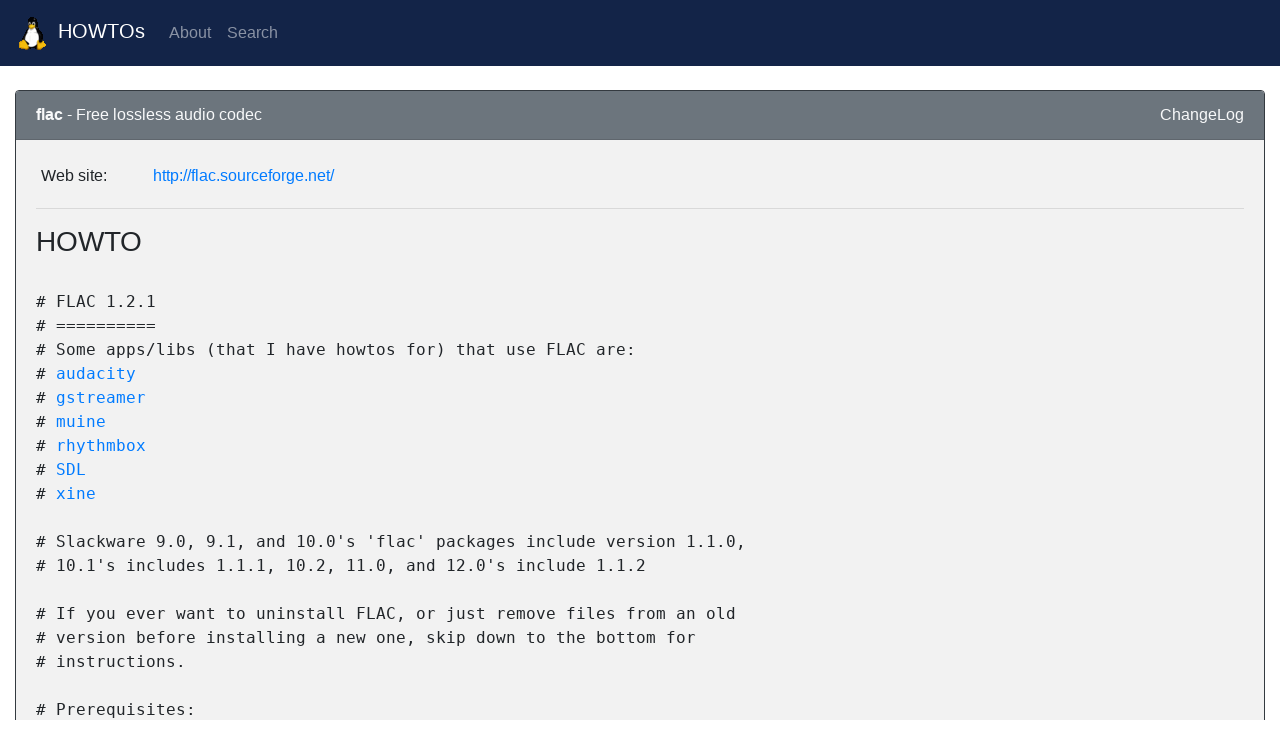

--- FILE ---
content_type: text/html; charset=UTF-8
request_url: https://englanders.us/~jason/howtos/?howto=flac
body_size: 10527
content:
<!DOCTYPE html>
<html lang="en">
  <head>
    <!--[if IE]>
      <meta http-equiv="X-UA-Compatible" content="IE=edge,chrome=1">
    <![endif]-->
    <meta charset="utf-8">
    <meta name="viewport" content="width=device-width, initial-scale=1">
    <meta name="description" content="Linux HOWTOs">
    <meta name="keywords" content="Linux Slackware HOWTO">
    <!--
    <meta name="verify-v1" content="zFjxR5C9Ea1sQSf5OCWIFNg1DweMBRByWirKgFb4Y+4=">
    <link rel="icon" href="favicon.ico" type="image/vnd.microsoft.icon" sizes="16x16 24x24 32x32 48x48 64x64 72x72 96x96 128x128">
    <link rel="apple-touch-icon" href="images/home.png" type="image/png">
    -->
    <title>Jason's Home Page - Linux HOWTOs</title>
    <link href="css/bootstrap.min.css" rel="stylesheet">
    <link href="css/ie10-mobile.css" rel="stylesheet">
    <style>
      body {
        background-color: #ffffff;
      }
      /*
      .specs table {
        width: 100%;
        collapse: separate;
      }
      .specs tr,
      .specs td {
        /* border: 1px solid black; */
        /* border-spacing: 10px; */
        /* border-bottom: 1px solid #ddd; */
        padding: 5px;
      }
      th {
        color: lightgray;
      }
      th > a {
        color: lightgray;
      }
      th > a:visited {
        color: gray;
      }
      .revcol a:link {
        color: blue;
      }
      .revcol a:visited {
        color: lightblue;
      }
      */
      .navbar-brand {
        padding: 6px;
      }
    </style>
    <!--[if lt IE 9]>
      <script src="https://oss.maxcdn.com/html5shiv/3.7.2/html5shiv.min.js"></script>
      <script src="https://oss.maxcdn.com/respond/1.4.2/respond.min.js"></script>
    <![endif]-->
    <script src="js/ie10-mobile.js"></script>
  </head>
  <body>
    <nav class="navbar navbar-expand-lg navbar-dark" style="background-color: #132448">
      <a class="navbar-brand" href="."><img src="tux.gif" alt="Linux" title="Linux"> HOWTOs</a>
      <button class="navbar-toggler" type="button" data-toggle="collapse" data-target="#navbarSupportedContent" aria-controls="navbarSupportedContent" aria-expanded="false" aria-label="Toggle navigation">
        <span class="navbar-toggler-icon"></span>
      </button>
      <div class="collapse navbar-collapse" id="navbarSupportedContent">
        <ul class="navbar-nav mr-auto">
          <li class="nav-item"><a class="nav-link" href="about.php">About</a></li>
          <li class="nav-item"><a class="nav-link" href="search.php">Search</a></li>
        </ul>
      </div>
    </nav>

    <div id="top"></div>
    <div class="container-fluid">
      <!--
      <h1>Linux HOWTOs</h1>
      -->
      <noscript>
        <!--
        <br><br><br>
        <p class="text-center">
          <strong><em><span style="color: red">
            -=&gt; Either your browser does not support
            <a href="http://en.wikipedia.org/wiki/JavaScript">JavaScript</a>,
            or you have it disabled.  You can view the site with any
            browser, but you need a graphical one with JavaScript for the
            full experience. &lt;=-<br>
          </span></em></strong>
          <small>
            Modern versions of
            <a href="http://www.mozilla.org/en-US/firefox/" target="_blank">Mozilla Firefox</a>,
            <a href="http://www.google.com/chrome/" target="_blank">Google Chrome</a>,
            <a href="http://www.apple.com/safari/" target="_blank">Apple Safari</a>,
            <a href="http://www.opera.com/" target="_blank">Opera</a>,
            <a href="http://www.microsoft.com/ie/" target="_blank">Internet Explorer</a>,
            <a href="http://www.microsoftedge.com/" target="_blank">Microsoft Edge</a>,
            <a href="http://www.seamonkey-project.org/" target="_blank">Mozilla SeaMonkey</a>,
            <a href="http://www.kde.org/" target="_blank">KDE rekonq</a>,
            and
            <a href="http://links.twibright.com/" target="_blank">Links</a>
            all support JavaScript.
          </small>
        </p>
        <hr>
        -->
      </noscript>
      <div class="row">
        <div class="col">
        </div>
      </div>
      <br>
      <div class="card border-dark">
        <div class="card-header bg-secondary text-light">
          <strong>flac</strong> - Free lossless audio codec
          <span class="float-right"><a href="?changelog=flac" class="text-light">ChangeLog</a></span>
        </div>
        <div class="card-body" style="background-color: #f2f2f2">
          <div class="table-responsive-sm">
            <table class="table table-sm table-borderless">
              <tr><td style="width: 7rem">Web site:</td><td><a href="http://flac.sourceforge.net/" target="_blank">http://flac.sourceforge.net/</a></td></tr>
            </table>
          </div>
          <hr>
          <h3>HOWTO</h3>
          <br>
          <span style="font-family: 'Lucida Console', monospace">
# FLAC 1.2.1<br>
# ==========<br>
# Some apps/libs (that I have howtos for) that use FLAC are:<br>
# <a href="?howto=audacity">audacity</a><br>
# <a href="?howto=gstreamer">gstreamer</a><br>
# <a href="?howto=muine">muine</a><br>
# <a href="?howto=rhythmbox">rhythmbox</a><br>
# <a href="?howto=sdl">SDL</a><br>
# <a href="?howto=xine">xine</a><br>
<br>
# Slackware 9.0, 9.1, and 10.0's 'flac' packages include version 1.1.0,<br>
# 10.1's includes 1.1.1, 10.2, 11.0, and 12.0's include 1.1.2<br>
<br>
# If you ever want to uninstall FLAC, or just remove files from an old<br>
# version before installing a new one, skip down to the bottom for<br>
# instructions.<br>
<br>
# Prerequisites:<br>
# <a href="?howto=doxygen">doxygen</a><br>
# <a href="?howto=xmms">xmms</a> >= 0.9.5.1<br>
# <a href="?howto=oggvorbis">libogg</a><br>
# <a href="?howto=libiconv">iconv</a><br>
# docbook2man (Slackware includes this in sgml-tools/linuxdoc-tools)<br>
# <a href="?howto=nasm">nasm</a><br>
<br>
# Below, I blow away any files that may be left over from previous versions.<br>
# If you run a multi-user system where an application that is linked against<br>
# one of the libraries, you may want to skip that part and clean up old<br>
# files manually.<br>
#<br>
# Also, if you do this and you upgrade a major version, and libFLAC.so.4<br>
# used to be there, but libFLAC.so.7 is what's there now, anything that was<br>
# dynamically linked against .4 will stop working until you rebuild it (or<br>
# symlink .7 to .4, which isn't always good enough).<br>
<br>
cd<br>
test -f installed/flac-1.2.1.tar.gz && mv installed/flac-1.2.1.tar.gz .<br>
test ! -f flac-1.2.1.tar.gz &&<br>
 wget http://download.sf.net/flac/flac-1.2.1.tar.gz<br>
<br>
# Verify tarball w/ <a href="?howto=coreutils">md5sum</a>:<br>
echo "153c8b15a54da428d1f0fadc756c22c7&nbsp;&nbsp;flac-1.2.1.tar.gz" | md5sum -c<br>
<br>
# Verify tarball w/ <a href="?howto=coreutils">sha1sum</a>:<br>
echo "bd54354900181b59db3089347cc84ad81e410b38&nbsp;&nbsp;flac-1.2.1.tar.gz" | \<br>
 sha1sum -c<br>
<br>
mkdir -p -m 0700 src<br>
cd src<br>
find -maxdepth 1 -type d -name "flac-*" -exec rm -r {} \;<br>
tar xzvf ~/flac-1.2.1.tar.gz<br>
cd flac-1.2.1<br>
test $UID = 0 && chown -R root:root .<br>
chmod -R u+w .<br>
./configure --prefix=/usr<br>
make<br>
<br>
# Become root to install it<br>
su<br>
<br>
# Remove the Slackware package, if there is one<br>
test -x /sbin/removepkg && /sbin/removepkg flac<br>
<br>
find /usr/doc /usr/share/doc -maxdepth 1 -type d -name "flac-*" \<br>
 -exec rm -r {} \;<br>
test -d /usr/include/FLAC && rm -r /usr/include/FLAC<br>
test -d /usr/include/FLAC++ && rm -r /usr/include/FLAC++<br>
( cd /usr/lib ; rm -f libFLAC++.* libFLAC.* libOggFLAC++.* libOggFLAC.* )<br>
make install<br>
ldconfig<br>
chmod -R u+w .<br>
<br>
# Become yourself again<br>
exit<br>
<br>
cd<br>
mkdir -p -m 0700 installed<br>
rm -f installed/flac-*.tar.*<br>
mv flac-1.2.1.tar.gz installed/<br>
<br>
<br>
# If you ever want to uninstall FLAC, this should do it:<br>
cd<br>
su<br>
test -d src/flac-* && ( cd src/flac-* ; make uninstall )<br>
find /usr/doc /usr/share/doc -maxdepth 1 -type d -name "flac-*" \<br>
 -exec rm -r {} \;<br>
( cd /usr/bin ; rm -f flac metaflac )<br>
test -d /usr/include/FLAC && rm -r /usr/include/FLAC<br>
test -d /usr/include/FLAC++ && rm -r /usr/include/FLAC++<br>
( cd /usr/lib ; rm -f libFLAC.* libFLAC++.* )<br>
( cd /usr/lib/pkgconfig ; rm -f flac.pc flac++.pc )<br>
( cd /usr/man/man1 ; rm -f flac.1 metaflac.1 )<br>
( cd /usr/share/aclocal ; libFLAC.m4 libFLAC++.m4 )<br>
rm -f /usr/lib/xmms/Input/libxmms-flac.*<br>
ldconfig<br>
exit<br>
find ~/src -maxdepth 1 -type d -name "flac-*" -exec rm -r {} \;<br>
rm -f ~/installed/flac-*.tar.*

          </span>
        </div> <!-- /.card-body -->
      </div> <!-- /.card #2 -->
      <br>
      <a href="." class="btn btn-primary" role="button" aria-pressed="false">List of HOWTOs</a>
      <br>

      <hr>
      <div class="row" style="display: flex; align-items: center">
        <div class="col-6 text-left">
          <address>
            <small class="text-muted">Web page itself last updated: <em>2025-07-04 6:23pm (EST -0500)</em></small><br>
            <small class="text-muted">HOWTO last updated: <em>2007-09-18 8:29pm</em></small><br>
            <em><small>Copyright &copy; 2001-2026 <a href="https://englanders.us/~jason/e-mail.php" title="E-mail the author">Jason Englander</a>.  All Rights reserved.</small></em>
          </address>
        </div>
        <div class="col-6 text-right">
          <img src="HTML5_Logo_64-black.png" width="50" height="50" alt="[HTML5]">
          <a href="http://www.php.net/" target="_blank"><img src="php-med-trans.png"
           width="50" height="27" alt="" title="PHP"></a>
        </div>
      </div> <!-- /.row -->
    </div> <!-- /.container-fluid (outer) -->
<!--
    <script src="js/jquery-1.11.2.min.js"></script>
    <script src="js/bootstrap.min.js"></script>
-->
    <script src="https://code.jquery.com/jquery-3.3.1.slim.min.js" integrity="sha384-q8i/X+965DzO0rT7abK41JStQIAqVgRVzpbzo5smXKp4YfRvH+8abtTE1Pi6jizo" crossorigin="anonymous"></script>
    <script src="https://cdnjs.cloudflare.com/ajax/libs/popper.js/1.14.6/umd/popper.min.js" integrity="sha384-wHAiFfRlMFy6i5SRaxvfOCifBUQy1xHdJ/yoi7FRNXMRBu5WHdZYu1hA6ZOblgut" crossorigin="anonymous"></script>
    <script src="https://stackpath.bootstrapcdn.com/bootstrap/4.2.1/js/bootstrap.min.js" integrity="sha384-B0UglyR+jN6CkvvICOB2joaf5I4l3gm9GU6Hc1og6Ls7i6U/mkkaduKaBhlAXv9k" crossorigin="anonymous"></script>
  </body>
</html>
